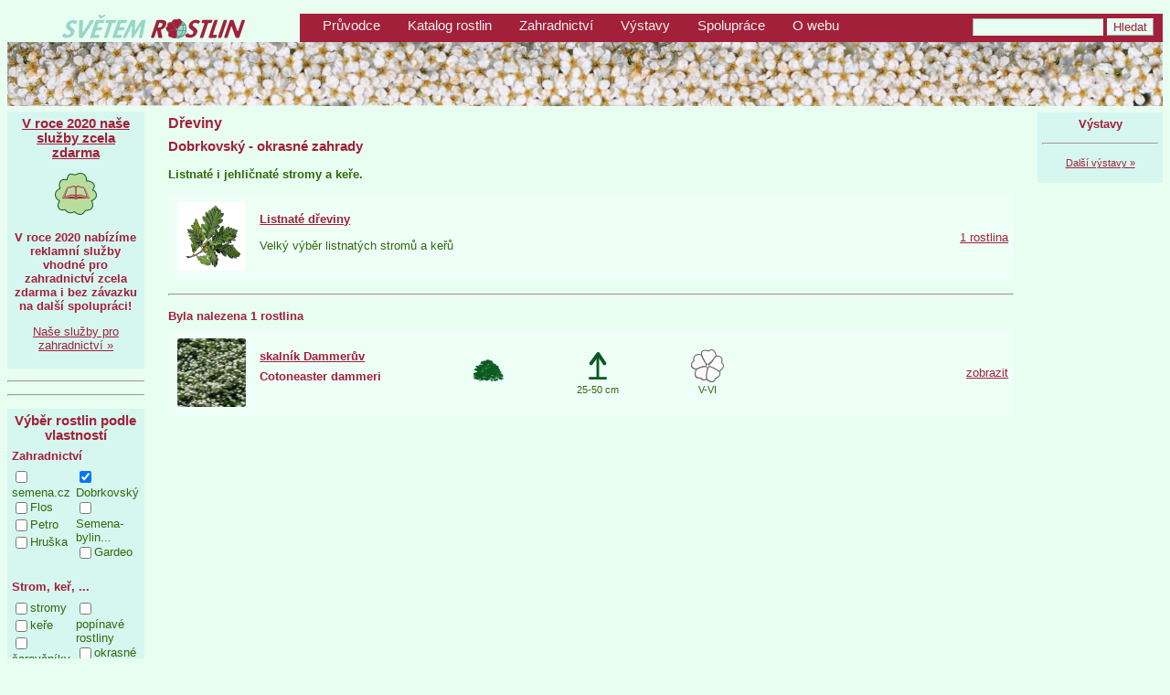

--- FILE ---
content_type: text/html; charset=windows-1250
request_url: https://svetemrostlin.cz/rostliny/dreviny?firma=dobrkovsky&pouziti=37&barva-p=15
body_size: 4526
content:
<!DOCTYPE html>
<html lang="cs">
   <head>
      <title>Světem rostlin | Dřeviny</title>
      
      <link rel="stylesheet" type="text/css" href="/svetemrostlin-2019.css">
      
      <meta http-equiv="content-type" content="text/html; charset=windows-1250">
      <meta name="description" content="Listnaté i jehličnaté stromy a keře.">
      <meta name="keywords" content="">
      <meta name="robots" content="index,follow">
      <meta name="author" content="Karel Voříšek">
      <meta name="viewport" content="width=device-width, initial-scale=1">
      
      <link rel="shortcut icon" href="/obrazky/ikony/SvetemRostlin.ico" type="image/x-icon">
      <link rel="icon" href="/obrazky/ikony/SvetemRostlin.ico" type="image/x-icon">
      <script>
         /**
         * Funkce, která v nástroji Analytics sleduje kliknutí na odchozí odkaz.
         * Tato funkce bere platný řetězec adresy URL jako argument a tento řetězec použije.
         * jako štítek události. Nastavení metody přenosu na hodnotu „beacon“ umožňuje odeslat požadavek na server
         * pomocí funkce „navigator.sendBeacon“ prohlížeče, který ji podporuje.
         */
         var trackOutboundLink = function(category, url) {
           gtag('event', 'click', {
             'event_category': category,
             'event_label': url,
             'transport_type': 'beacon',
             'event_callback': function(){window.open(url, 'ext');}
           });
         }
      </script>
      
      <script>
         window.addEventListener("load", function(){
         window.cookieconsent.initialise({
           "palette": {
             "popup": {
               "background": "#b8de9e",
               "text": "#08591e"
             },
             "button": {
               "background": "#e7fef1",
               "text": "#77180b"
             }
           },
           "content": {
             "message": "Portál Světem rostlin využívá k analýze návštěvnosti a personalizaci reklam soubory cookies.",
             "dismiss": "Souhlasím",
             "link": "Více informací",
             "href": "./cookies.php"
           }
         })});
      </script>
      <script async src="https://www.googletagmanager.com/gtag/js?id=UA-22154755-1"></script>
      <script>
         window.dataLayer = window.dataLayer || [];
         function gtag(){dataLayer.push(arguments);}
         gtag('js', new Date());
         gtag('config', 'UA-22154755-1');
      </script>
   </head>
   
   <body>
      <div id="wrapper">
         <div id="header">
            <div style="display:table; width:100%">
               <div style="display:table-cell; width:320px; vertical-align: middle; text-align: center;"><a href="/index.php" title="Portál Světem rostlin - domů"><img class="logo" src="/obrazky/logo/SvetemRostlin-200x26.png" alt="SVĚTEM ROSTLIN"></a></div>
               <div id="menu" style="display:table-cell; background-color: #A22039; padding: 5px 10px 5px 10px;">
                  <div class="tlacitko_menu"><a href="/pruvodce.php" title="Průvodce zahradními rostlinami">Průvodce</a></div>
                  <div class="tlacitko_menu"><a href="/rostliny/katalog.php" title="Katalog zahradních rostlin">Katalog rostlin</a></div>
                  <div class="tlacitko_menu"><a href="/zahradnictvi.php" title="Katalog prodejců rostlin">Zahradnictví</a></div>
                  <div class="tlacitko_menu"><a href="/vystavy.php" title="Pozvánky na výstavy se zahradní tématikou">Výstavy</a></div>
                  <div class="tlacitko_menu"><a href="/spoluprace.php" title="Nabídka služeb pro firmy spojené s prodejem rostlin">Spolupráce</a></div>
                  <div class="tlacitko_menu"><a href="/svetem-rostlin.php" title="Informace o portálu Světem rostlin">O webu</a></div>
                  <div style="display: inline-block; vertical-align: middle; float: right;">
                     <form method="get" action="/hledat.php">
                     <input name="hledat" size="16" value="">
                     <input type="Submit" value="Hledat">
                     </form>
                  </div>
               </div>
            </div>
            <div id="top-foto" style="background-image: url(/obrazky/top/top-05.png)">
            </div>
         </div>
         <div id="content">
            <div id="left-sidebar">
<div class="blok-PL">
   <a href="/spoluprace.php"><h2>V roce 2020 naše služby zcela zdarma</h2></a>
   <a href="/spoluprace.php"><img style="margin-top: 5px" src="/obrazky/48x48/pruvodce.png" alt="průvodce" title="Průvodce světem rostlin"></a>
   <p class="zvyraznit">V roce 2020 nabízíme reklamní služby vhodné pro zahradnictví zcela zdarma i bez závazku na další spolupráci!</p>
   <a href="/spoluprace.php"><p>Naše služby pro zahradnictví »</p></a>
</div>
<hr>
        <!-- Kontextová reklama Sklik -->
<div id="sklikReklama_161735"></div>
<script>
	var sklikData = { elm: "sklikReklama_161735", zoneId: "161735", w: 300, h: 250 };
</script>
<script src="//c.imedia.cz/js/script.js"></script>
        
<hr>
<div class="blok-filtry">
   <h2>Výběr rostlin podle vlastností</h2>
   <div class="blok-filtr">
      <h3 title="Výběr rostlin dle nabídky zahradnictví">Zahradnictví</h3>
      <div class="filtr-sloupec">
         <input type="checkbox" onclick="window.location.href='/rostliny/dreviny?firma=dobrkovsky,semena&pouziti=37&barva-p=15'" ><span onclick="window.location.href='/rostliny/dreviny?firma=dobrkovsky,semena&pouziti=37&barva-p=15'">semena.cz </span><br/>
         <input type="checkbox" onclick="window.location.href='/rostliny/dreviny?firma=dobrkovsky,flos&pouziti=37&barva-p=15'" ><span onclick="window.location.href='/rostliny/dreviny?firma=dobrkovsky,flos&pouziti=37&barva-p=15'">Flos </span><br/>
         <input type="checkbox" onclick="window.location.href='/rostliny/dreviny?firma=dobrkovsky,petro&pouziti=37&barva-p=15'" ><span onclick="window.location.href='/rostliny/dreviny?firma=dobrkovsky,petro&pouziti=37&barva-p=15'">Petro </span><br/>
         <input type="checkbox" onclick="window.location.href='/rostliny/dreviny?firma=dobrkovsky,hruska&pouziti=37&barva-p=15'" ><span onclick="window.location.href='/rostliny/dreviny?firma=dobrkovsky,hruska&pouziti=37&barva-p=15'">Hruška </span><br/>
      </div>
      <div class="filtr-sloupec">
         <input type="checkbox" onclick="window.location.href='/rostliny/dreviny?pouziti=37&barva-p=15'"  CHECKED><span onclick="window.location.href='/rostliny/dreviny?pouziti=37&barva-p=15'">Dobrkovský </span><br/>
         <input type="checkbox" onclick="window.location.href='/rostliny/dreviny?firma=dobrkovsky,semena-bylinky&pouziti=37&barva-p=15'" ><span onclick="window.location.href='/rostliny/dreviny?firma=dobrkovsky,semena-bylinky&pouziti=37&barva-p=15'">Semena-bylin...</span><br/>
         <input type="checkbox" onclick="window.location.href='/rostliny/dreviny?firma=dobrkovsky,gardeo&pouziti=37&barva-p=15'" ><span onclick="window.location.href='/rostliny/dreviny?firma=dobrkovsky,gardeo&pouziti=37&barva-p=15'">Gardeo </span><br/>
      </div>
      <div style="clear: both"></div>
   </div>
   <div class="blok-filtr">
      <h3 title="Stromy, keře, trvalky, cibuloviny, ...">Strom, keř, ...</h3>
      <div class="filtr-sloupec">
         <input type="checkbox" onclick="window.location.href='/rostliny/dreviny?firma=dobrkovsky&pouziti=37&barva-p=15&skupina=1'" ><span onclick="window.location.href='/rostliny/dreviny?firma=dobrkovsky&pouziti=37&barva-p=15&skupina=1'">stromy</span><br/>
         <input type="checkbox" onclick="window.location.href='/rostliny/dreviny?firma=dobrkovsky&pouziti=37&barva-p=15&skupina=6'" ><span onclick="window.location.href='/rostliny/dreviny?firma=dobrkovsky&pouziti=37&barva-p=15&skupina=6'">keře</span><br/>
         <input type="checkbox" onclick="window.location.href='/rostliny/dreviny?firma=dobrkovsky&pouziti=37&barva-p=15&skupina=42'" ><span onclick="window.location.href='/rostliny/dreviny?firma=dobrkovsky&pouziti=37&barva-p=15&skupina=42'">čarověníky</span><br/>
         <input type="checkbox" onclick="window.location.href='/rostliny/dreviny?firma=dobrkovsky&pouziti=37&barva-p=15&skupina=2'" ><span onclick="window.location.href='/rostliny/dreviny?firma=dobrkovsky&pouziti=37&barva-p=15&skupina=2'">skalničky</span><br/>
         <input type="checkbox" onclick="window.location.href='/rostliny/dreviny?firma=dobrkovsky&pouziti=37&barva-p=15&skupina=12'" ><span onclick="window.location.href='/rostliny/dreviny?firma=dobrkovsky&pouziti=37&barva-p=15&skupina=12'">trvalky</span><br/>
         <input type="checkbox" onclick="window.location.href='/rostliny/dreviny?firma=dobrkovsky&pouziti=37&barva-p=15&skupina=15'" ><span onclick="window.location.href='/rostliny/dreviny?firma=dobrkovsky&pouziti=37&barva-p=15&skupina=15'">letničky</span><br/>
      </div>
      <div class="filtr-sloupec">
         <input type="checkbox" onclick="window.location.href='/rostliny/dreviny?firma=dobrkovsky&pouziti=37&barva-p=15&skupina=11'" ><span onclick="window.location.href='/rostliny/dreviny?firma=dobrkovsky&pouziti=37&barva-p=15&skupina=11'">popínavé rostliny</span><br/>
         <input type="checkbox" onclick="window.location.href='/rostliny/dreviny?firma=dobrkovsky&pouziti=37&barva-p=15&skupina=13'" ><span onclick="window.location.href='/rostliny/dreviny?firma=dobrkovsky&pouziti=37&barva-p=15&skupina=13'">okrasné traviny</span><br/>
         <input type="checkbox" onclick="window.location.href='/rostliny/dreviny?firma=dobrkovsky&pouziti=37&barva-p=15&skupina=17'" ><span onclick="window.location.href='/rostliny/dreviny?firma=dobrkovsky&pouziti=37&barva-p=15&skupina=17'">vodní rostliny</span><br/>
         <input type="checkbox" onclick="window.location.href='/rostliny/dreviny?firma=dobrkovsky&pouziti=37&barva-p=15&skupina=19'" ><span onclick="window.location.href='/rostliny/dreviny?firma=dobrkovsky&pouziti=37&barva-p=15&skupina=19'">cibuloviny</span><br/>
         <input type="checkbox" onclick="window.location.href='/rostliny/dreviny?firma=dobrkovsky&pouziti=37&barva-p=15&skupina=22'" ><span onclick="window.location.href='/rostliny/dreviny?firma=dobrkovsky&pouziti=37&barva-p=15&skupina=22'">kapradiny</span><br/>
      </div>
      <div style="clear: both"></div>
   </div>
   <div class="blok-filtr">
      <h3 title="Listnaté nebo jehličnaté dřeviny">Listnaté / jehličnaté</h3>
      <div class="filtr-sloupec">
         <input type="checkbox" onclick="window.location.href='/rostliny/dreviny?firma=dobrkovsky&pouziti=37&barva-p=15&list-jehl=3'" ><span onclick="window.location.href='/rostliny/dreviny?firma=dobrkovsky&pouziti=37&barva-p=15&list-jehl=3'">jehličnaté</span><br/>
         <input type="checkbox" onclick="window.location.href='/rostliny/dreviny?firma=dobrkovsky&pouziti=37&barva-p=15&list-jehl=7'" ><span onclick="window.location.href='/rostliny/dreviny?firma=dobrkovsky&pouziti=37&barva-p=15&list-jehl=7'">listnaté</span><br/>
      </div>
      <div style="clear: both"></div>
   </div>
   <div class="blok-filtr">
      <h3 title="Výběr rostlin dle opadavé, stálezelené, nebo poloopadavé">Opadavé, stálezelené, ...</h3>
      <div class="filtr-sloupec">
         <input type="checkbox" onclick="window.location.href='/rostliny/dreviny?firma=dobrkovsky&pouziti=37&barva-p=15&opadave=8'" ><span onclick="window.location.href='/rostliny/dreviny?firma=dobrkovsky&pouziti=37&barva-p=15&opadave=8'">opadavé</span><br/>
         <input type="checkbox" onclick="window.location.href='/rostliny/dreviny?firma=dobrkovsky&pouziti=37&barva-p=15&opadave=14'" ><span onclick="window.location.href='/rostliny/dreviny?firma=dobrkovsky&pouziti=37&barva-p=15&opadave=14'">poloopadavé</span><br/>
      </div>
      <div class="filtr-sloupec">
         <input type="checkbox" onclick="window.location.href='/rostliny/dreviny?firma=dobrkovsky&pouziti=37&barva-p=15&opadave=4'" ><span onclick="window.location.href='/rostliny/dreviny?firma=dobrkovsky&pouziti=37&barva-p=15&opadave=4'">stálezelené</span><br/>
      </div>
      <div style="clear: both"></div>
   </div>
   <div class="blok-filtr">
      <h3 title="Výběr rostlin dle barvy listů nebo jehlic">Barva listů</h3>
      <div class="filtr-sloupec">
         <input type="checkbox" onclick="window.location.href='/rostliny/dreviny?firma=dobrkovsky&pouziti=37&barva-p=15&barva-l=1'" ><span onclick="window.location.href='/rostliny/dreviny?firma=dobrkovsky&pouziti=37&barva-p=15&barva-l=1'">bílé</span><br/>
         <input type="checkbox" onclick="window.location.href='/rostliny/dreviny?firma=dobrkovsky&pouziti=37&barva-p=15&barva-l=2'" ><span onclick="window.location.href='/rostliny/dreviny?firma=dobrkovsky&pouziti=37&barva-p=15&barva-l=2'">černé</span><br/>
         <input type="checkbox" onclick="window.location.href='/rostliny/dreviny?firma=dobrkovsky&pouziti=37&barva-p=15&barva-l=15'" ><span onclick="window.location.href='/rostliny/dreviny?firma=dobrkovsky&pouziti=37&barva-p=15&barva-l=15'">červené</span><br/>
         <input type="checkbox" onclick="window.location.href='/rostliny/dreviny?firma=dobrkovsky&pouziti=37&barva-p=15&barva-l=18'" ><span onclick="window.location.href='/rostliny/dreviny?firma=dobrkovsky&pouziti=37&barva-p=15&barva-l=18'">růžové</span><br/>
         <input type="checkbox" onclick="window.location.href='/rostliny/dreviny?firma=dobrkovsky&pouziti=37&barva-p=15&barva-l=17'" ><span onclick="window.location.href='/rostliny/dreviny?firma=dobrkovsky&pouziti=37&barva-p=15&barva-l=17'">modré</span><br/>
         <input type="checkbox" onclick="window.location.href='/rostliny/dreviny?firma=dobrkovsky&pouziti=37&barva-p=15&barva-l=20'" ><span onclick="window.location.href='/rostliny/dreviny?firma=dobrkovsky&pouziti=37&barva-p=15&barva-l=20'">fialový</span><br/>
      </div>
      <div class="filtr-sloupec">
         <input type="checkbox" onclick="window.location.href='/rostliny/dreviny?firma=dobrkovsky&pouziti=37&barva-p=15&barva-l=12'" ><span onclick="window.location.href='/rostliny/dreviny?firma=dobrkovsky&pouziti=37&barva-p=15&barva-l=12'">stříbrné</span><br/>
         <input type="checkbox" onclick="window.location.href='/rostliny/dreviny?firma=dobrkovsky&pouziti=37&barva-p=15&barva-l=28'" ><span onclick="window.location.href='/rostliny/dreviny?firma=dobrkovsky&pouziti=37&barva-p=15&barva-l=28'">šedý</span><br/>
         <input type="checkbox" onclick="window.location.href='/rostliny/dreviny?firma=dobrkovsky&pouziti=37&barva-p=15&barva-l=10'" ><span onclick="window.location.href='/rostliny/dreviny?firma=dobrkovsky&pouziti=37&barva-p=15&barva-l=10'">zelené</span><br/>
         <input type="checkbox" onclick="window.location.href='/rostliny/dreviny?firma=dobrkovsky&pouziti=37&barva-p=15&barva-l=14'" ><span onclick="window.location.href='/rostliny/dreviny?firma=dobrkovsky&pouziti=37&barva-p=15&barva-l=14'">žluté</span><br/>
         <input type="checkbox" onclick="window.location.href='/rostliny/dreviny?firma=dobrkovsky&pouziti=37&barva-p=15&barva-l=24'" ><span onclick="window.location.href='/rostliny/dreviny?firma=dobrkovsky&pouziti=37&barva-p=15&barva-l=24'">oranžové</span><br/>
         <input type="checkbox" onclick="window.location.href='/rostliny/dreviny?firma=dobrkovsky&pouziti=37&barva-p=15&barva-l=38'" ><span onclick="window.location.href='/rostliny/dreviny?firma=dobrkovsky&pouziti=37&barva-p=15&barva-l=38'">hnědé</span><br/>
      </div>
      <div style="clear: both"></div>
   </div>
   <div class="blok-filtr">
      <h3 title="Výběr rostlin dle výšky rostliny ">Výška rostliny</h3>
      <div class="filtr-sloupec">
         <input type="checkbox" onclick="window.location.href='/rostliny/dreviny?firma=dobrkovsky&pouziti=37&barva-p=15&vyska=6'" ><span onclick="window.location.href='/rostliny/dreviny?firma=dobrkovsky&pouziti=37&barva-p=15&vyska=6'">do 10 cm</span><br/>
         <input type="checkbox" onclick="window.location.href='/rostliny/dreviny?firma=dobrkovsky&pouziti=37&barva-p=15&vyska=4'" ><span onclick="window.location.href='/rostliny/dreviny?firma=dobrkovsky&pouziti=37&barva-p=15&vyska=4'">10 - 25 cm</span><br/>
         <input type="checkbox" onclick="window.location.href='/rostliny/dreviny?firma=dobrkovsky&pouziti=37&barva-p=15&vyska=7'" ><span onclick="window.location.href='/rostliny/dreviny?firma=dobrkovsky&pouziti=37&barva-p=15&vyska=7'">25 - 50 cm</span><br/>
         <input type="checkbox" onclick="window.location.href='/rostliny/dreviny?firma=dobrkovsky&pouziti=37&barva-p=15&vyska=5'" ><span onclick="window.location.href='/rostliny/dreviny?firma=dobrkovsky&pouziti=37&barva-p=15&vyska=5'">50 - 100 cm</span><br/>
         <input type="checkbox" onclick="window.location.href='/rostliny/dreviny?firma=dobrkovsky&pouziti=37&barva-p=15&vyska=3'" ><span onclick="window.location.href='/rostliny/dreviny?firma=dobrkovsky&pouziti=37&barva-p=15&vyska=3'">1 - 2 m</span><br/>
      </div>
      <div class="filtr-sloupec">
         <input type="checkbox" onclick="window.location.href='/rostliny/dreviny?firma=dobrkovsky&pouziti=37&barva-p=15&vyska=8'" ><span onclick="window.location.href='/rostliny/dreviny?firma=dobrkovsky&pouziti=37&barva-p=15&vyska=8'">2 - 5 m</span><br/>
         <input type="checkbox" onclick="window.location.href='/rostliny/dreviny?firma=dobrkovsky&pouziti=37&barva-p=15&vyska=9'" ><span onclick="window.location.href='/rostliny/dreviny?firma=dobrkovsky&pouziti=37&barva-p=15&vyska=9'">5 - 10 m</span><br/>
         <input type="checkbox" onclick="window.location.href='/rostliny/dreviny?firma=dobrkovsky&pouziti=37&barva-p=15&vyska=10'" ><span onclick="window.location.href='/rostliny/dreviny?firma=dobrkovsky&pouziti=37&barva-p=15&vyska=10'">10 - 15 m</span><br/>
         <input type="checkbox" onclick="window.location.href='/rostliny/dreviny?firma=dobrkovsky&pouziti=37&barva-p=15&vyska=11'" ><span onclick="window.location.href='/rostliny/dreviny?firma=dobrkovsky&pouziti=37&barva-p=15&vyska=11'">nad 15 m</span><br/>
      </div>
      <div style="clear: both"></div>
   </div>
   <div class="blok-filtr">
      <h3 title="Výběr rostlin dle šířky rostliny ">Šířka rostliny</h3>
      <div class="filtr-sloupec">
         <input type="checkbox" onclick="window.location.href='/rostliny/dreviny?firma=dobrkovsky&pouziti=37&barva-p=15&sirka=12'" ><span onclick="window.location.href='/rostliny/dreviny?firma=dobrkovsky&pouziti=37&barva-p=15&sirka=12'">do 10 cm</span><br/>
         <input type="checkbox" onclick="window.location.href='/rostliny/dreviny?firma=dobrkovsky&pouziti=37&barva-p=15&sirka=13'" ><span onclick="window.location.href='/rostliny/dreviny?firma=dobrkovsky&pouziti=37&barva-p=15&sirka=13'">10 - 25 cm</span><br/>
         <input type="checkbox" onclick="window.location.href='/rostliny/dreviny?firma=dobrkovsky&pouziti=37&barva-p=15&sirka=14'" ><span onclick="window.location.href='/rostliny/dreviny?firma=dobrkovsky&pouziti=37&barva-p=15&sirka=14'">25 - 50 cm</span><br/>
         <input type="checkbox" onclick="window.location.href='/rostliny/dreviny?firma=dobrkovsky&pouziti=37&barva-p=15&sirka=15'" ><span onclick="window.location.href='/rostliny/dreviny?firma=dobrkovsky&pouziti=37&barva-p=15&sirka=15'">50 - 100 cm</span><br/>
         <input type="checkbox" onclick="window.location.href='/rostliny/dreviny?firma=dobrkovsky&pouziti=37&barva-p=15&sirka=16'" ><span onclick="window.location.href='/rostliny/dreviny?firma=dobrkovsky&pouziti=37&barva-p=15&sirka=16'">1 - 2 m</span><br/>
      </div>
      <div class="filtr-sloupec">
         <input type="checkbox" onclick="window.location.href='/rostliny/dreviny?firma=dobrkovsky&pouziti=37&barva-p=15&sirka=17'" ><span onclick="window.location.href='/rostliny/dreviny?firma=dobrkovsky&pouziti=37&barva-p=15&sirka=17'">2 - 5 m</span><br/>
         <input type="checkbox" onclick="window.location.href='/rostliny/dreviny?firma=dobrkovsky&pouziti=37&barva-p=15&sirka=18'" ><span onclick="window.location.href='/rostliny/dreviny?firma=dobrkovsky&pouziti=37&barva-p=15&sirka=18'">5 - 10 m</span><br/>
         <input type="checkbox" onclick="window.location.href='/rostliny/dreviny?firma=dobrkovsky&pouziti=37&barva-p=15&sirka=19'" ><span onclick="window.location.href='/rostliny/dreviny?firma=dobrkovsky&pouziti=37&barva-p=15&sirka=19'">10 - 15 m</span><br/>
         <input type="checkbox" onclick="window.location.href='/rostliny/dreviny?firma=dobrkovsky&pouziti=37&barva-p=15&sirka=20'" ><span onclick="window.location.href='/rostliny/dreviny?firma=dobrkovsky&pouziti=37&barva-p=15&sirka=20'">nad 15 m</span><br/>
      </div>
      <div style="clear: both"></div>
   </div>
   <div class="blok-filtr">
      <h3 title="Výběr rostlin dle použití">Použití</h3>
      <div class="filtr-sloupec">
         <input type="checkbox" onclick="window.location.href='/rostliny/dreviny?firma=dobrkovsky&pouziti=37,1&barva-p=15'" ><span onclick="window.location.href='/rostliny/dreviny?firma=dobrkovsky&pouziti=37,1&barva-p=15'">skalky</span><br/>
         <input type="checkbox" onclick="window.location.href='/rostliny/dreviny?firma=dobrkovsky&pouziti=37,20&barva-p=15'" ><span onclick="window.location.href='/rostliny/dreviny?firma=dobrkovsky&pouziti=37,20&barva-p=15'">suché zídky</span><br/>
         <input type="checkbox" onclick="window.location.href='/rostliny/dreviny?firma=dobrkovsky&pouziti=37,21&barva-p=15'" ><span onclick="window.location.href='/rostliny/dreviny?firma=dobrkovsky&pouziti=37,21&barva-p=15'">nádoby</span><br/>
         <input type="checkbox" onclick="window.location.href='/rostliny/dreviny?firma=dobrkovsky&barva-p=15'"  CHECKED><span onclick="window.location.href='/rostliny/dreviny?firma=dobrkovsky&barva-p=15'">svahy</span><br/>
         <input type="checkbox" onclick="window.location.href='/rostliny/dreviny?firma=dobrkovsky&pouziti=37,14&barva-p=15'" ><span onclick="window.location.href='/rostliny/dreviny?firma=dobrkovsky&pouziti=37,14&barva-p=15'">živé ploty</span><br/>
         <input type="checkbox" onclick="window.location.href='/rostliny/dreviny?firma=dobrkovsky&pouziti=37,22&barva-p=15'" ><span onclick="window.location.href='/rostliny/dreviny?firma=dobrkovsky&pouziti=37,22&barva-p=15'">vřesoviště</span><br/>
         <input type="checkbox" onclick="window.location.href='/rostliny/dreviny?firma=dobrkovsky&pouziti=37,31&barva-p=15'" ><span onclick="window.location.href='/rostliny/dreviny?firma=dobrkovsky&pouziti=37,31&barva-p=15'">pokoje</span><br/>
         <input type="checkbox" onclick="window.location.href='/rostliny/dreviny?firma=dobrkovsky&pouziti=37,35&barva-p=15'" ><span onclick="window.location.href='/rostliny/dreviny?firma=dobrkovsky&pouziti=37,35&barva-p=15'">bonsai</span><br/>
         <input type="checkbox" onclick="window.location.href='/rostliny/dreviny?firma=dobrkovsky&pouziti=37,2&barva-p=15'" ><span onclick="window.location.href='/rostliny/dreviny?firma=dobrkovsky&pouziti=37,2&barva-p=15'">solitéry</span><br/>
         <input type="checkbox" onclick="window.location.href='/rostliny/dreviny?firma=dobrkovsky&pouziti=37,3&barva-p=15'" ><span onclick="window.location.href='/rostliny/dreviny?firma=dobrkovsky&pouziti=37,3&barva-p=15'">skupiny</span><br/>
      </div>
      <div class="filtr-sloupec">
         <input type="checkbox" onclick="window.location.href='/rostliny/dreviny?firma=dobrkovsky&pouziti=37,16&barva-p=15'" ><span onclick="window.location.href='/rostliny/dreviny?firma=dobrkovsky&pouziti=37,16&barva-p=15'">záhony</span><br/>
         <input type="checkbox" onclick="window.location.href='/rostliny/dreviny?firma=dobrkovsky&pouziti=37,11&barva-p=15'" ><span onclick="window.location.href='/rostliny/dreviny?firma=dobrkovsky&pouziti=37,11&barva-p=15'">stromořadí</span><br/>
         <input type="checkbox" onclick="window.location.href='/rostliny/dreviny?firma=dobrkovsky&pouziti=37,43&barva-p=15'" ><span onclick="window.location.href='/rostliny/dreviny?firma=dobrkovsky&pouziti=37,43&barva-p=15'">parky</span><br/>
         <input type="checkbox" onclick="window.location.href='/rostliny/dreviny?firma=dobrkovsky&pouziti=37,46&barva-p=15'" ><span onclick="window.location.href='/rostliny/dreviny?firma=dobrkovsky&pouziti=37,46&barva-p=15'">japonské zahr.</span><br/>
         <input type="checkbox" onclick="window.location.href='/rostliny/dreviny?firma=dobrkovsky&pouziti=37,45&barva-p=15'" ><span onclick="window.location.href='/rostliny/dreviny?firma=dobrkovsky&pouziti=37,45&barva-p=15'">předzahrádky</span><br/>
         <input type="checkbox" onclick="window.location.href='/rostliny/dreviny?firma=dobrkovsky&pouziti=37,4&barva-p=15'" ><span onclick="window.location.href='/rostliny/dreviny?firma=dobrkovsky&pouziti=37,4&barva-p=15'">půdopokryvné</span><br/>
         <input type="checkbox" onclick="window.location.href='/rostliny/dreviny?firma=dobrkovsky&pouziti=37,33&barva-p=15'" ><span onclick="window.location.href='/rostliny/dreviny?firma=dobrkovsky&pouziti=37,33&barva-p=15'">výsadba pod st</span><br/>
         <input type="checkbox" onclick="window.location.href='/rostliny/dreviny?firma=dobrkovsky&pouziti=37,8&barva-p=15'" ><span onclick="window.location.href='/rostliny/dreviny?firma=dobrkovsky&pouziti=37,8&barva-p=15'">zelené střechy</span><br/>
         <input type="checkbox" onclick="window.location.href='/rostliny/dreviny?firma=dobrkovsky&pouziti=37,9&barva-p=15'" ><span onclick="window.location.href='/rostliny/dreviny?firma=dobrkovsky&pouziti=37,9&barva-p=15'">střeš. zahrady</span><br/>
      </div>
      <div style="clear: both"></div>
   </div>
   <div class="blok-filtr">
      <h3 title="Výběr rostlin dle barvy plodu">Barva plodu</h3>
      <div class="filtr-sloupec">
         <input type="checkbox" onclick="window.location.href='/rostliny/dreviny?firma=dobrkovsky&pouziti=37&barva-p=15,1'" ><span onclick="window.location.href='/rostliny/dreviny?firma=dobrkovsky&pouziti=37&barva-p=15,1'">bílé</span><br/>
         <input type="checkbox" onclick="window.location.href='/rostliny/dreviny?firma=dobrkovsky&pouziti=37&barva-p=15,2'" ><span onclick="window.location.href='/rostliny/dreviny?firma=dobrkovsky&pouziti=37&barva-p=15,2'">černé</span><br/>
         <input type="checkbox" onclick="window.location.href='/rostliny/dreviny?firma=dobrkovsky&pouziti=37'"  CHECKED><span onclick="window.location.href='/rostliny/dreviny?firma=dobrkovsky&pouziti=37'">červené</span><br/>
         <input type="checkbox" onclick="window.location.href='/rostliny/dreviny?firma=dobrkovsky&pouziti=37&barva-p=15,18'" ><span onclick="window.location.href='/rostliny/dreviny?firma=dobrkovsky&pouziti=37&barva-p=15,18'">růžové</span><br/>
         <input type="checkbox" onclick="window.location.href='/rostliny/dreviny?firma=dobrkovsky&pouziti=37&barva-p=15,17'" ><span onclick="window.location.href='/rostliny/dreviny?firma=dobrkovsky&pouziti=37&barva-p=15,17'">modré</span><br/>
         <input type="checkbox" onclick="window.location.href='/rostliny/dreviny?firma=dobrkovsky&pouziti=37&barva-p=15,20'" ><span onclick="window.location.href='/rostliny/dreviny?firma=dobrkovsky&pouziti=37&barva-p=15,20'">fialový</span><br/>
      </div>
      <div class="filtr-sloupec">
         <input type="checkbox" onclick="window.location.href='/rostliny/dreviny?firma=dobrkovsky&pouziti=37&barva-p=15,12'" ><span onclick="window.location.href='/rostliny/dreviny?firma=dobrkovsky&pouziti=37&barva-p=15,12'">stříbrné</span><br/>
         <input type="checkbox" onclick="window.location.href='/rostliny/dreviny?firma=dobrkovsky&pouziti=37&barva-p=15,28'" ><span onclick="window.location.href='/rostliny/dreviny?firma=dobrkovsky&pouziti=37&barva-p=15,28'">šedý</span><br/>
         <input type="checkbox" onclick="window.location.href='/rostliny/dreviny?firma=dobrkovsky&pouziti=37&barva-p=15,10'" ><span onclick="window.location.href='/rostliny/dreviny?firma=dobrkovsky&pouziti=37&barva-p=15,10'">zelené</span><br/>
         <input type="checkbox" onclick="window.location.href='/rostliny/dreviny?firma=dobrkovsky&pouziti=37&barva-p=15,14'" ><span onclick="window.location.href='/rostliny/dreviny?firma=dobrkovsky&pouziti=37&barva-p=15,14'">žluté</span><br/>
         <input type="checkbox" onclick="window.location.href='/rostliny/dreviny?firma=dobrkovsky&pouziti=37&barva-p=15,24'" ><span onclick="window.location.href='/rostliny/dreviny?firma=dobrkovsky&pouziti=37&barva-p=15,24'">oranžové</span><br/>
         <input type="checkbox" onclick="window.location.href='/rostliny/dreviny?firma=dobrkovsky&pouziti=37&barva-p=15,38'" ><span onclick="window.location.href='/rostliny/dreviny?firma=dobrkovsky&pouziti=37&barva-p=15,38'">hnědé</span><br/>
      </div>
      <div style="clear: both"></div>
   </div>
   <div class="blok-filtr">
      <h3 title="Výběr rostlin dle vhodného stanoviště">Stanoviště</h3>
      <div class="filtr-sloupec">
         <input type="checkbox" onclick="window.location.href='/rostliny/dreviny?firma=dobrkovsky&pouziti=37&barva-p=15&stanoviste=1'" ><span onclick="window.location.href='/rostliny/dreviny?firma=dobrkovsky&pouziti=37&barva-p=15&stanoviste=1'">slunce</span><br/>
         <input type="checkbox" onclick="window.location.href='/rostliny/dreviny?firma=dobrkovsky&pouziti=37&barva-p=15&stanoviste=2'" ><span onclick="window.location.href='/rostliny/dreviny?firma=dobrkovsky&pouziti=37&barva-p=15&stanoviste=2'">polostín</span><br/>
      </div>
      <div class="filtr-sloupec">
         <input type="checkbox" onclick="window.location.href='/rostliny/dreviny?firma=dobrkovsky&pouziti=37&barva-p=15&stanoviste=4'" ><span onclick="window.location.href='/rostliny/dreviny?firma=dobrkovsky&pouziti=37&barva-p=15&stanoviste=4'">stín</span><br/>
      </div>
      <div style="clear: both"></div>
   </div>
</div>
<div class="blok-PL blok-kontakt">
   <h3><a href="/kontakty.php" title="Kontakty">Kontakt</a></h3>
   <p>Kontaktujte nás na adrese:</p>
   <p><b><a href="mailto:info@svetemrostlin.cz">info@svetemrostlin.cz</a></b></p>
</div>
<span class="text_stred">
<a href="http://www.toplist.cz/"><script type="text/javascript">
<!--
document.write('<img src="http://toplist.cz/dot.asp?id=1250020&http='+escape(document.referrer)+'&t='+escape(document.title)+'" width="1" height="1" border=0 alt="TOPlist" />');//
--></script><noscript><img src="http://toplist.cz/dot.asp?id=1250020"
alt="TOPlist" width="1" height="1" /></noscript></a> 
</span>
            </div>
            <div id="inner-content">
               <div class="hlavicka_stranky">
                  <h1>Dřeviny</h1>
                  <h2>Dobrkovský - okrasné zahrady</h2>
               </div>
               <p><b>Listnaté i jehličnaté stromy a keře.</b></p>
               <div class="blok1">
                  <div class="blok1-a">
<a href="/rostliny/listnate-dreviny?firma=dobrkovsky" title="Listnaté dřeviny"><div class="foto75x75" title="Listnaté dřeviny" style="height: 75px; background-image:url(/obrazky/75x75/listnace.jpg)" ><br /></div></a>                  </div>
                  <div class="blok1-b">
                     <h3><a href="/rostliny/listnate-dreviny?firma=dobrkovsky" title="Listnaté dřeviny">Listnaté dřeviny</a></h3>
                     <p>Velký výběr listnatých stromů a keřů</p>
                  </div>
                  <div class="blok1-c" >
                     <p><a href="/rostliny/listnate-dreviny?firma=dobrkovsky" title="Listnaté dřeviny">1 rostlina</a></p>
                  </div>
               </div>
               <div style="clear: both"></div>
               <hr style="margin-bottom: 15px; margin-top: 15px;">
               <h3>Byla nalezena 1 rostlina</h3>
               <div class="blok-rostlina">
                  <div class="blok-rostlina-a">
                     <a style="text-decoration:none;" href="/rostlina/148-Cotoneaster-dammeri-skalnik-Dammeruv" title="Detail rostliny skalník Dammerův">
                        <div class="foto75x75" title="" style="background-image:url(/foto/m/000148_00.jpg)" ><br /></div>
                     </a>
                  </div>
                  <div class="blok-rostlina-b">
                     <div class="blok" style="width:220px; float:left; overflow:hidden">
                        <h3 ><a href="/rostlina/148-Cotoneaster-dammeri-skalnik-Dammeruv" title="Detail rostliny skalník Dammerův">skalník Dammerův</a></h3>
                        <h3 >Cotoneaster dammeri</h3>
                     </div>
                     <div class="piktogram" style="float:left;">
                        <img class="ikona36" src="/obrazky/36x36/ker.png" alt="keř" title="keř"><br>
                        
                     </div>
                     <div class="piktogram" style="float:left;">
                        &nbsp;
                     </div>
                     <div class="piktogram" style="float:left;">
                        <img class="ikona36" src="/obrazky/36x36/vyska.png" alt="výška" title="výška rostliny 25-50 cm"><br>
                        25-50 cm
                     </div>
                     <div class="piktogram" style="float:left;">
                        &nbsp;
                     </div>
                     <div class="piktogram" style="float:left;">
                        <img class="ikona36" src="/obrazky/36x36/kvet_001.png" alt="květ" title="barva květu: bílá"><br>
                        V-VI
                     </div>
                     <div style="clear: both"></div>
                  </div>
                  <div class="blok-rostlina-c">
                     <p><a href="/rostlina/148-Cotoneaster-dammeri-skalnik-Dammeruv" title="Detail rostliny skalník Dammerův">zobrazit</a></p>
                  </div>
               </div>
               <div style="clear: both"></div>
            </div>
            <div id="right-sidebar">
<div class="blok-PP vystavy-PP">
   <h3><a href="/vystavy.php" title="Pozvánky na výstavy a veletrhy se zahradní tématikou">Výstavy</a></h3>
   <hr>
   <p class="text-maly"><a href="/vystavy.php" title="Pozvánky na další výstavy a veletrhy se zahradní tématikou">Další výstavy »</a></p>
</div>
        
        <!-- Kontextová reklama Sklik -->
        <div id="sklikReklama_40819"></div>
        <script>
            var sklikData = { elm: "sklikReklama_40819", zoneId: "40819", w: 160, h: 600 };
        </script>
    <script src="//c.imedia.cz/js/script.js"></script>
            </div>
         </div>
         	    <div id="footer" style="text-align: center;">Copyright &copy; 2019, všechna práva vyhrazena.</div>
      </div>
   </body>
</html>
